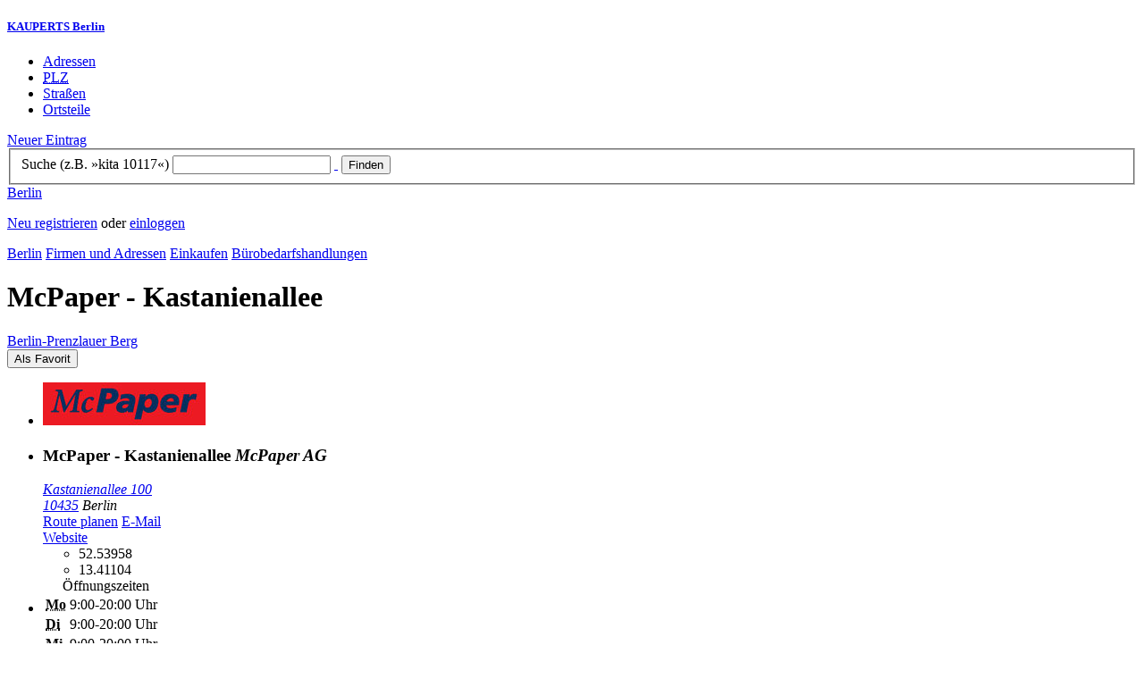

--- FILE ---
content_type: text/html; charset=utf-8
request_url: https://berlin.kauperts.de/eintrag/McPaper-Kastanienallee-100-10435-Berlin
body_size: 6887
content:
<!DOCTYPE html>
<html lang="de" xml:lang="de" xmlns="http://www.w3.org/1999/xhtml">

<head profile="http://dublincore.org/documents/dcq-html/">

<link rel="schema.DC" href="http://purl.org/dc/elements/1.1/" />
<link rel="schema.DCTERMS" href="http://purl.org/dc/terms/" />
<link rel="search" type="application/opensearchdescription+xml" title="KAUPERTS Suche" href="https://berlin.kauperts.de/opensearch.xml" />

<link rel="alternate" media="only screen and (max-width: 640px)" href="https://m.kauperts.de/eintrag/McPaper-Kastanienallee-100-10435-Berlin" >

<meta content="authenticity_token" name="csrf-param" />
<meta content="q0WCM43RiPwJ4QvmXDog8Pn80pfB85kbeToPPGqzXyc=" name="csrf-token" />

	  <meta name="DC.title" content="McPaper - Kastanienallee - Bürobedarf in Berlin Prenzlauer Berg - KAUPERTS" />
	  <meta name="DC.description" content="Details zu McPaper - Kastanienallee, Kastanienallee 100 in 10435 Berlin, eingetragen in der Kategorie Bürobedarf" />
	  <meta lang="de" name="title" xml:lang="de" content="McPaper - Kastanienallee - Bürobedarf in Berlin Prenzlauer Berg - KAUPERTS" />
	  <meta lang="de" name="keywords" xml:lang="de" content="briefmarke, briefmarken, paketmarke, paketmarken, Bürobedarf, Schreibwaren, Büroartikel, Büromaterial, Papierwaren, Schreibware, Büromaterialien, Papierware" />
	  <meta lang="de" name="description" xml:lang="de" content="Details zu McPaper - Kastanienallee, Kastanienallee 100 in 10435 Berlin, eingetragen in der Kategorie Bürobedarf" />
	  <meta name="DC.publisher" content="kaupertmedia" />
<meta name="DC.creator" content="kaupertmedia" />
<meta name="author" content="kaupertmedia" />

<meta name="robots" content="follow,index,no-cache,noodp,noarchive" />


		<meta name="geo.placename" content="McPaper - Kastanienallee" />
		<meta name="geo.position" content="52.53958;13.41104" />
		<meta name="ICBM" content="52.53958, 13.41104" />

	  <link rel="canonical" href="https://berlin.kauperts.de/eintrag/McPaper-Kastanienallee-100-10435-Berlin" />

<meta name="msvalidate.01" content="F28BA1DB28967499AC0931BA2E80AE0D" />
<meta name="y_key" content="72bd645a84726b4b" />
<meta property="fb:page_id" content="145945998763886" />
<meta name="verification" content="63b937c3035a8c9e2111551a1f259ab5" />


<meta http-equiv="Content-Type" content="application/xhtml+xml; charset=UTF-8" />
<meta http-equiv="Content-Script-Type" content="text/javascript" />
<meta http-equiv="Content-Style-Type" content="text/css" />

<meta http-equiv="X-UA-Compatible" content="IE=edge" />

<link rel="shortcut icon" type="image/x-icon" href="/favicon.ico" />
<link rel="image_src" href="https://berlin.kauperts.de/externals/brand/kauperts_fb_130x110.jpg" />

<link href="https://berlin.kauperts.de/stylesheets/v4_packaged.css?1727272786" media="screen" rel="stylesheet" type="text/css" />


<script src="https://berlin.kauperts.de/javascripts/full_stack_packaged.js?1727272783" type="text/javascript"></script>



<title>McPaper - Kastanienallee - Bürobedarf in Berlin Prenzlauer Berg - KAUPERTS</title>

</head>

<body class="kv4 sp " id="service_providers-show">


<script type="text/javascript">
//<![CDATA[


if(Cookie.getData('mobile_preferred')==false) {
	// do nothing
}else{
	offerMobile('https://m.kauperts.de/eintrag/McPaper-Kastanienallee-100-10435-Berlin');
}


//]]>
</script>

<div id="lightbox_background" class="lightbox-background" style="display:none;"></div>
<div id="lightbox_container" class="lightbox-container" style="display:none;">
  </div>
<div id="growl" style="display:none;">
	</div>
<div id="spinner" style="display:none;"><div></div></div>

<div id="header">
	<div class="wrapper">

		<h5 class="brand"><a href="/">KAUPERTS Berlin</a></h5>

		<ul class="menu">
	<li class="addresses">
			<a href="/Adressen">Adressen</a>
	</li>
	<li class="zips">
			<a href="/plz"><abbr title="Postleitzahlen" lang="de" xml:lang="de">PLZ</abbr></a>
	</li>
	<li class="streets">
			<a href="/Strassenverzeichnis">Straßen</a>
	</li>
	<li class="districts">
			<a href="/Bezirke">Ortsteile</a>
	</li>
</ul>

<a href="/eintragen" class="small button-v5" id="suggest_entry">Neuer Eintrag</a>

		
<form method="get" action="/search" id="search-form" autocomplete="off">

	<fieldset>
		<label for="search-string">Suche (z.B. »kita 10117«)</label>
		<input type="text" name="query" id="search-string" class="required " value="" />
		<a href="#" id="link-to-remove" onclick="clearSearchInput();; return false;">&nbsp;</a>
		<input type="submit" value="Finden" class="submit" id="search_submit" />
                <div class="auto_complete" id="search_string_auto_complete"></div>
		<input type="hidden" name="category_id" value="30" />
		<div id="vicinity_parameters">
		</div>
	</fieldset>

	<a href="#" id="toggle-search-options" onclick="toggleSearchOptions(); return false;">Berlin</a>
	<div id="search-options" style="display:none;"></div>

</form>

<script type="text/javascript">
//<![CDATA[

  new Axent.SelfLabeledInput('#search-form label');

  Event.observe('search-string', 'focus', function(event) {
    $('search-options').hide();
  });

  search_string_observer = window.setInterval(LinkToRemove, 100);

  // SEARCH V2

  var search_form = $('search-form');
  var path_vicinity_search = '/umkreissuche';
  var path_search = '/search';
  var geo_located = false;
  var geo_location_id = '496399';
  var lat = 'false';
  var lng = 'false';
  var object_name ='McPaper - Kastanienallee';
  var query_str = '';

  initSearchOptions(geo_location_id, object_name, query_str, lat, lng);


//]]>
</script>
		<div id="user_panel">
	<p class="not-logged-in"><a href="/registrieren" class="register">Neu registrieren</a> oder <a href="/login" class="login">einloggen</a></p>
</div>


	</div>
</div>

<div id="content_header">
	<div class="wrapper">
        	
<div class="c_16 clearfix">
  <div class="grid_16">
    <div class="breadcrumbs" xmlns:v="http://rdf.data-vocabulary.org/#">
  <span typeof="v:Breadcrumb"><a href="/" property="v:title" rel="v:url">Berlin</a></span>
  <span typeof="v:Breadcrumb">
    <a href="/Adressen" property="v:title" rel="v:url">Firmen und Adressen</a>  </span>
    <span typeof="v:Breadcrumb">
      <a href="/Adressbuch/Einkaufen" property="v:title" rel="v:url">Einkaufen</a>    </span>
  <span typeof="v:Breadcrumb">
    <a href="/Adressen/Buerobedarfshandlung" property="v:title" rel="v:url">Bürobedarfshandlungen</a>  </span>
</div>


    <h1 class="title shopping">McPaper - Kastanienallee</h1>

    <a href="/Bezirke/Pankow/Ortsteile/Prenzlauer-Berg" class="city-district">Berlin&#8209;Prenzlauer Berg</a>

    <div id="add_remove_bookmark" class="clearfix">
    <form accept-charset="UTF-8" action="/benutzer/profil/lesezeichen?bookmark%5Btarget_id%5D=31244&amp;bookmark%5Btarget_type%5D=ServiceProvider" class="save-bookmark" method="post"><div style="margin:0;padding:0;display:inline"><input name="utf8" type="hidden" value="&#x2713;" /><input name="authenticity_token" type="hidden" value="q0WCM43RiPwJ4QvmXDog8Pn80pfB85kbeToPPGqzXyc=" /></div><button class="clickable as-link" id="service_provider_submit" type="submit">Als Favorit</button></form></div>

  </div>
</div>

	</div>
</div>

<div id="content_body">
	<div class="wrapper">
		



<div class="c_16 clearfix">

	<div id="panes_container" class="grid_12 panes">


		
		  <ul class="vcard contact-details clearfix">
    <li class="logo">
      <img alt="" class="logo" src="https://d3e81cr6wop7bh.cloudfront.net/portals/logos/000/000/218/standard/mcpaper2.jpg?1511249291" />    </li>
    <li class="contact-data">
      <h3 class="fn org">
        McPaper - Kastanienallee        <em class="organization-name" title="Firmierung bzw. Inhaber">McPaper AG</em>
      </h3>
      <address class="adr">
        <a href="/search?query=Kastanienallee+100+10435" class="street-address" rel="nofollow">Kastanienallee 100</a><br />
        <a href="/plz/10435" class="postal-code">10435</a> <span class="locality">Berlin</span><br />
      </address>
      <a href="https://maps.google.de/maps?f=d&amp;source=s_d&amp;daddr=Kastanienallee 100 10435+Berlin&amp;hl=de&amp;ie=UTF8&amp;z=14" class="driving-directions">Route planen</a>

      
        <a class="email" href="mailto:info@mcpaper.de">E&#8209;Mail</a><br />

        <a href="http://www.mcpaper.de" class="url" rel="external nofollow">Website</a><br />

      <ul class="geo accessible">
        <li class="latitude">52.53958</li>
        <li class="longitude">13.41104</li>
      </ul>
    </li>
    <li class="business-hours">
      <table summary="" class="business-hours" id="business_hours"><caption>Öffnungszeiten</caption><tfoot><tr><td colspan="3"></td></tr></tfoot><tbody><tr class='odd'><th class='weekday'><span class='label'><abbr title="Montag" lang="de" xml:lang="de">Mo</abbr></span><span class='fill-character'></span></th><td class='time'>9:00-20:00 Uhr</td></tr><tr class='even'><th class='weekday'><span class='label'><abbr title="Dienstag" lang="de" xml:lang="de">Di</abbr></span><span class='fill-character'></span></th><td class='time'>9:00-20:00 Uhr</td></tr><tr class='odd'><th class='weekday'><span class='label'><abbr title="Mittwoch" lang="de" xml:lang="de">Mi</abbr></span><span class='fill-character'></span></th><td class='time'>9:00-20:00 Uhr</td></tr><tr class='even'><th class='weekday'><span class='label'><abbr title="Donnerstag" lang="de" xml:lang="de">Do</abbr></span><span class='fill-character'></span></th><td class='time'>9:00-20:00 Uhr</td></tr><tr class='odd'><th class='weekday'><span class='label'><abbr title="Freitag" lang="de" xml:lang="de">Fr</abbr></span><span class='fill-character'></span></th><td class='time'>9:00-20:00 Uhr</td></tr><tr class='even'><th class='weekday'><span class='label'><abbr title="Samstag" lang="de" xml:lang="de">Sa</abbr></span><span class='fill-character'></span></th><td class='time'>10:00-20:00 Uhr</td></tr></tbody></table>
    </li>
  </ul>



		<div class="pane" id="pane_description">

			

	<ul id="toolset">
    <li class="user-content"><a href="/vervollstaendigen/neu?content_correction%5Btarget_service_provider_id%5D=31244" class="small green button-v5" data-method="get" data-remote="true" id="content_correction_link" rel="nofollow" title="Eintrag ergänzen">Eintrag ergänzen</a></li>
		<li class="create-link"><a href="/eintrag/McPaper-Kastanienallee-100-10435-Berlin/create_link" data-method="get" data-remote="true" rel="nofollow" title="Link erstellen">Link erstellen</a></li>
    <li class="report-bug"><a href="#" onclick="dimBackground(&#x27;lightbox_background&#x27;);
$(&quot;lightbox_container&quot;).update(&quot;&lt;div class=\&quot;lb-outer lb-for-feedback\&quot;&gt;\n  &lt;div class=\&quot;lb-inner clearfix\&quot;&gt;\n\n    &lt;div class=\&quot;lb-caption\&quot;&gt;W\u00fcnsche, Anregungen oder Fehler?&lt;/div&gt;\n    &lt;a class=\&quot;lb-close\&quot; href=\&quot;#\&quot; onclick=\&quot;closeLightbox();; return false;\&quot;&gt;schliessen&lt;/a&gt;\n\n    &lt;div class=\&quot;column column-sidebar\&quot;&gt;\n      &lt;div class=\&quot;help\&quot;&gt;\n        &lt;p&gt;Dieses Feedbackformular er&amp;shy;m\u00f6g&amp;shy;licht ausschlie\u00dflich den Kontakt zur &lt;span class=\&quot;majuscules\&quot;&gt;KAUPERTS&lt;/span&gt; Redaktion.&lt;/p&gt;\n      &lt;/div&gt;\n    &lt;/div&gt;\n\n    &lt;div class=\&quot;column column-main\&quot;&gt;\n      &lt;form accept-charset=\&quot;UTF-8\&quot; action=\&quot;/kontakt\&quot; class=\&quot;float-based\&quot; id=\&quot;new_contact\&quot; method=\&quot;post\&quot;&gt;&lt;div style=\&quot;margin:0;padding:0;display:inline\&quot;&gt;&lt;input name=\&quot;utf8\&quot; type=\&quot;hidden\&quot; value=\&quot;&amp;#x2713;\&quot; /&gt;&lt;input name=\&quot;authenticity_token\&quot; type=\&quot;hidden\&quot; value=\&quot;q0WCM43RiPwJ4QvmXDog8Pn80pfB85kbeToPPGqzXyc=\&quot; /&gt;&lt;/div&gt;        &lt;fieldset&gt;\n          &lt;label class=\&quot;field-textarea message\&quot;&gt;Feedback&lt;textarea cols=\&quot;80\&quot; id=\&quot;contact_message\&quot; name=\&quot;contact[message]\&quot; rows=\&quot;4\&quot;&gt;\n&lt;/textarea&gt;&lt;/label&gt;\n          &lt;label class=\&quot;field-text email\&quot;&gt;E&amp;#8209;Mail&lt;input id=\&quot;contact_email\&quot; name=\&quot;contact[email]\&quot; size=\&quot;30\&quot; type=\&quot;text\&quot; /&gt;&lt;span class=\&quot;helpful-hint\&quot;&gt;Diese Angabe ist optional.&lt;/span&gt;&lt;/label&gt;\n          &lt;label class=\&quot;honeypot\&quot;&gt;Dieses Feld nicht beschriften&lt;input id=\&quot;contact_botswelcome\&quot; name=\&quot;contact[botswelcome]\&quot; size=\&quot;30\&quot; type=\&quot;text\&quot; /&gt;&lt;/label&gt;\n        &lt;/fieldset&gt;\n\n        &lt;fieldset class=\&quot;tos\&quot;&gt;\n          &lt;label&gt;\n            &lt;input name=\&quot;contact[privacy_tos]\&quot; type=\&quot;hidden\&quot; value=\&quot;0\&quot; /&gt;&lt;input data-behaviour=\&quot;acceptance-required\&quot; id=\&quot;contact_privacy_tos\&quot; name=\&quot;contact[privacy_tos]\&quot; type=\&quot;checkbox\&quot; value=\&quot;1\&quot; /&gt;\n            Ich habe die &lt;a href=&#x27;/datenschutz&#x27; target=&#x27;_blank&#x27;&gt;Datenschutzhinweise&lt;/a&gt; zur Kenntnis genommen. Ich stimme zu, dass meine Angaben und Daten zur Bearbeitung meines Anliegens elektronisch erhoben und gespeichert werden.\n          &lt;/label&gt;\n        &lt;/fieldset&gt;\n\n        &lt;fieldset class=\&quot;buttons\&quot;&gt;\n          &lt;input id=\&quot;contact_origin\&quot; name=\&quot;contact[origin]\&quot; type=\&quot;hidden\&quot; value=\&quot;/eintrag/McPaper-Kastanienallee-100-10435-Berlin\&quot; /&gt;          &lt;button class=\&quot;large button-v5 send\&quot; data-disabled-by=\&quot;contact_privacy_tos\&quot; type=\&quot;submit\&quot;&gt;Senden&lt;/button&gt;\n        &lt;/fieldset&gt;\n&lt;/form&gt;    &lt;/div&gt;\n\n  &lt;/div&gt;\n&lt;/div&gt;\n&quot;);
showLightbox(&#x27;lightbox_container&#x27;, $$(&#x27;#lightbox_container .lb-caption&#x27;)[0]);; return false;" rel="nofollow" title="Problem melden">Problem melden</a></li>
	</ul>

	<div class="clearfix"></div>



			


			




			










		
<div class="hreview-aggregate clearfix">

	<h5 class="item">McPaper - Kastanienallee</h5>
	<span class="type accessible">place</span>

	<span class="points" title="Keine Bewertung"><span class="point-empty"></span><span class="point-empty"></span><span class="point-empty"></span><span class="point-empty"></span><span class="point-empty"></span></span><span class="rating"><span class="value">0</span> von <span class="best">5</span> Punkten</span>

	<span class="count-text"><span class="count">0</span>
	Bewertungen</span>

</div>


  <a href="https://maps.google.com/maps?q=52.53958,13.41104(McPaper+-+Kastanienallee)" class="large button-v5" rel="nofollow" target="_blank">Auf Karte anzeigen</a>


    <a  class="large button-v5 create-rating" data-method="get" data-remote="true" href="/erlebnisse/neu?rating%5Brateable_id%5D=31244&amp;rating%5Brateable_type%5D=ServiceProvider" id="create_rating_link" rel="nofollow" title="Schildere Dein Erlebnis">Schildere Dein Erlebnis</a>
      <div id="new_hreview_marker" style="display:none"></div>
      




						<table class="default portals">
				<caption>McPaper - Kastanienallee: Portale und Marktplätze</caption>
				<tbody>
					<tr>
						<td class="img">
							<a href="/portal/mcpaper-berlin"><img alt="McPaper Berlin" src="https://d3e81cr6wop7bh.cloudfront.net/portals/logos/000/000/218/thumb/mcpaper2.jpg?1511249291" /></a>						</td>
						<td class="description">
							<a href="/portal/mcpaper-berlin" class="item-title">McPaper Berlin</a>
							<em class="item-count">48 Einträge</em>
						</td>
					</tr>
				</tbody>
			</table>
				


			

    <dl class="around-me shopping">
      <dt>Bürobedarfshandlungen im Umkreis von McPaper - Kastanienallee</dt>
        <dd>
          <ul>
              <li>
              <a href="/eintrag/MIKRO-Papier-und-Geschenkverpackungen-Lychener-Strasse-51-10437-Berlin" title="MIKRO Papier- und Geschenkverpackungen"><abbr class="attribute distance" title="Entfernung zum Bezugspunkt in Kilometer" xml:lang="de" lang="de">0.7&nbsp;km</abbr> <span class="name provider-name">MIKRO Papier- und Geschenkv...</span></a>
              </li>
              <li>
              <a href="/eintrag/TONERDUMPING-Schoenhauser-Allee-125-10437-Berlin" title="TONERDUMPING - Schönhauser Allee"><abbr class="attribute distance" title="Entfernung zum Bezugspunkt in Kilometer" xml:lang="de" lang="de">0.9&nbsp;km</abbr> <span class="name provider-name">TONERDUMPING - Schönhauser ...</span></a>
              </li>
              <li>
              <a href="/eintrag/McPaper-Prenzlauer-Allee-40-10405-Berlin" title="McPaper - Prenzlauer Allee"><abbr class="attribute distance" title="Entfernung zum Bezugspunkt in Kilometer" xml:lang="de" lang="de">0.9&nbsp;km</abbr> <span class="name provider-name">McPaper - Prenzlauer Allee</span></a>
              </li>
              <li>
              <a href="/eintrag/pleased-to-meet-Brunnenstrasse-42-10115-Berlin" title="pleased to meet™"><abbr class="attribute distance" title="Entfernung zum Bezugspunkt in Kilometer" xml:lang="de" lang="de">1.0&nbsp;km</abbr> <span class="name provider-name">pleased to meet™</span></a>
              </li>
              <li>
              <a href="/eintrag/McPaper-Schoenhauser-Allee-Arcaden-Schoenhauser-Allee-78-80-10439-Berlin" title="McPaper - Schönhauser Allee Arcaden"><abbr class="attribute distance" title="Entfernung zum Bezugspunkt in Kilometer" xml:lang="de" lang="de">1.2&nbsp;km</abbr> <span class="name provider-name">McPaper - Schönhauser Allee...</span></a>
              </li>
              <li>
              <a href="/eintrag/IHR-PUNKT-Schoenhauser-Allee-Arcaden-Schoenhauser-Allee-79-80-10439-Berlin" title="IHR PUNKT - Schönhauser Allee Arcaden"><abbr class="attribute distance" title="Entfernung zum Bezugspunkt in Kilometer" xml:lang="de" lang="de">1.2&nbsp;km</abbr> <span class="name provider-name">IHR PUNKT - Schönhauser All...</span></a>
              </li>
              <li>
              <a href="/eintrag/RSVP-Papier-in-Mitte-Mulackstrasse-14-10119-Berlin" title="R.S.V.P. Papier in Mitte"><abbr class="attribute distance" title="Entfernung zum Bezugspunkt in Kilometer" xml:lang="de" lang="de">1.4&nbsp;km</abbr> <span class="name provider-name">R.S.V.P. Papier in Mitte</span></a>
              </li>
              <li>
              <a href="/eintrag/McPaper-Greifswalder-Strasse-46-10405-Berlin" title="McPaper - Greifswalder Straße"><abbr class="attribute distance" title="Entfernung zum Bezugspunkt in Kilometer" xml:lang="de" lang="de">1.6&nbsp;km</abbr> <span class="name provider-name">McPaper - Greifswalder Straße</span></a>
              </li>
              <li>
              <a href="/eintrag/Polly-Paper-Gipsstrasse-23B-10119-Berlin" title="Polly Paper"><abbr class="attribute distance" title="Entfernung zum Bezugspunkt in Kilometer" xml:lang="de" lang="de">1.6&nbsp;km</abbr> <span class="name provider-name">Polly Paper</span></a>
              </li>
              <li>
              <a href="/eintrag/Scatolina-Almstadtstrasse-3-10119-Berlin" title="Scatolina"><abbr class="attribute distance" title="Entfernung zum Bezugspunkt in Kilometer" xml:lang="de" lang="de">1.7&nbsp;km</abbr> <span class="name provider-name">Scatolina</span></a>
              </li>
              <li>
              <a href="/eintrag/McPaper-Gesundbrunnen-Center-Badstrasse-4-13357-Berlin" title="McPaper - Gesundbrunnen Center"><abbr class="attribute distance" title="Entfernung zum Bezugspunkt in Kilometer" xml:lang="de" lang="de">1.9&nbsp;km</abbr> <span class="name provider-name">McPaper - Gesundbrunnen Center</span></a>
              </li>
              <li>
              <a href="/eintrag/TONERDUMPING-Gesundbrunnen-Center-Badstrasse-4-13357-Berlin" title="TONERDUMPING - Gesundbrunnen Center"><abbr class="attribute distance" title="Entfernung zum Bezugspunkt in Kilometer" xml:lang="de" lang="de">2.0&nbsp;km</abbr> <span class="name provider-name">TONERDUMPING - Gesundbrunne...</span></a>
              </li>
              <li>
              <a href="/eintrag/McPaper-Alexa-Grunerstrasse-20-10179-Berlin" title="McPaper - Alexa"><abbr class="attribute distance" title="Entfernung zum Bezugspunkt in Kilometer" xml:lang="de" lang="de">2.2&nbsp;km</abbr> <span class="name provider-name">McPaper - Alexa</span></a>
              </li>
              <li>
              <a href="/eintrag/Adam-Ilona-Karl-Marx-Allee-53-10243-Berlin" title="Adam, Ilona"><abbr class="attribute distance" title="Entfernung zum Bezugspunkt in Kilometer" xml:lang="de" lang="de">2.7&nbsp;km</abbr> <span class="name provider-name">Adam, Ilona</span></a>
              </li>
              <li>
              <a href="/eintrag/BUeRO-modern-Inselstrasse-7-10179-Berlin" title="BÜRO modern"><abbr class="attribute distance" title="Entfernung zum Bezugspunkt in Kilometer" xml:lang="de" lang="de">3.0&nbsp;km</abbr> <span class="name provider-name">BÜRO modern</span></a>
              </li>
              <li>
              <a href="/eintrag/TONERDUMPING-Weissensee-Berliner-Allee-59-13088-Berlin" title="TONERDUMPING - Weißensee"><abbr class="attribute distance" title="Entfernung zum Bezugspunkt in Kilometer" xml:lang="de" lang="de">3.1&nbsp;km</abbr> <span class="name provider-name">TONERDUMPING - Weißensee</span></a>
              </li>
              <li>
              <a href="/eintrag/Christoph-Kroschke-GmbH-Brueckenstrasse-1A-10179-Berlin" title="Christoph Kroschke GmbH - Mitte"><abbr class="attribute distance" title="Entfernung zum Bezugspunkt in Kilometer" xml:lang="de" lang="de">3.2&nbsp;km</abbr> <span class="name provider-name">Christoph Kroschke GmbH - M...</span></a>
              </li>
              <li>
              <a href="/eintrag/Lladen-13-Strassmannstrasse-13-10249-Berlin" title="Lladen 13"><abbr class="attribute distance" title="Entfernung zum Bezugspunkt in Kilometer" xml:lang="de" lang="de">3.2&nbsp;km</abbr> <span class="name provider-name">Lladen 13</span></a>
              </li>
              <li>
              <a href="/eintrag/McPaper-Hauptbahnhof-Europaplatz-1-10557-Berlin" title="McPaper - Hauptbahnhof"><abbr class="attribute distance" title="Entfernung zum Bezugspunkt in Kilometer" xml:lang="de" lang="de">3.3&nbsp;km</abbr> <span class="name provider-name">McPaper - Hauptbahnhof</span></a>
              </li>
          </ul>
      </dd>
    </dl>



		</div>


	</div>

	<div class="grid_4 sidebar">
		<div class="sidebar-wrapper">
  <div class="kca-wrapper clearfix">
      
  </div>
</div>



	</div>

</div>









	</div>
</div>

<div id="footer" class="clearfix">
  <div class="wrapper">
    <div class="head clearfix">
  <h1 class="current-city"><a href="/">Berlin</a></h1>
</div>


<div class="c_16 clearfix">
  <div class="grid_3">
    <ul class="fat-footer">
      <li class="emphasize addresses">
        <a href="/Adressen">Firmen und Adressen</a>
      </li>
      <li class="emphasize zips">
        <a href="/plz"><abbr title="Postleitzahlen" lang="de" xml:lang="de">PLZ</abbr> Berlin</a>
      </li>
      <li class="emphasize streets">
        <a href="/Strassenverzeichnis">Straßenverzeichnis Berlin</a>
      </li>
      <li class="emphasize districts">
        <a href="/Bezirke">Berliner Bezirke und Ortsteile</a>
      </li>
    </ul>
  </div>

  <div class="grid_3">
    <ul class="fat-footer">
      <li>
        <a href="?mobile=1">Mobile Website</a>
      </li>
      <li class="divide">
        <a href="/kontakt" rel="nofollow">Kontakt</a>
      </li>
      <li>
        <a href="/impressum" rel="nofollow">Impressum</a>
      </li>
    </ul>
  </div>

  <div class="grid_4 suffix_1">
    <ul class="fat-footer">
      <li>
        <a href="/nutzungsbedingungen/nutzer" rel="nofollow">Allgemeine Nutzungsbedingungen (Nutzer)</a>
      </li>
      <li>
        <a href="/nutzungsbedingungen/anbieter" rel="nofollow">Allgemeine Nutzungsbedingungen (Anbieter)</a>
      </li>
      <li>
        <a href="/datenschutz" rel="nofollow">Datenschutzhinweise</a>
      </li>
    </ul>
  </div>
</div>

<div class="foot">
  <p class="legal">
  &copy; kaupertmedia 2008&ndash;2025. Alle Rechte und Irrt&uuml;mer vorbehalten.
  </p>
</div>


  </div>
</div>


<!-- Matomo -->
<script type="text/javascript">
  var _paq = window._paq || [];
  /* tracker methods like "setCustomDimension" should be called before "trackPageView" */
  _paq.push(["disableCookies"]);
  _paq.push(['trackPageView']);
  _paq.push(['enableLinkTracking']);
  (function() {
    var u="//s.kauperts.de/";
    _paq.push(['setTrackerUrl', u+'matomo.php']);
    _paq.push(['setSiteId', '1']);
    var d=document, g=d.createElement('script'), s=d.getElementsByTagName('script')[0];
    g.type='text/javascript'; g.async=true; g.defer=true; g.src=u+'matomo.js'; s.parentNode.insertBefore(g,s);
  })();
</script>
<noscript><p><img src="//s.kauperts.de/matomo.php?idsite=1&amp;rec=1" style="border:0;" alt="" /></p></noscript>
<!-- End Matomo Code -->


<script>
  var cookieBarOptions = {
    message: "Diese Website verwendet Cookies, um die Bedienfreundlichkeit zu erhöhen.",
    acceptButton: true,
    acceptText: "ok",
    policyButton: true,
    policyText: "Datenschutzhinweis",
    policyURL: "https://berlin.kauperts.de/datenschutz"
  };

  jQuery(document).ready(function() {
    jQuery.cookieBar(cookieBarOptions);
  });
</script>


<script>
  Cookie.init({name: 'kauperts_ui', expires: 90});
</script>

</body>
</html>
